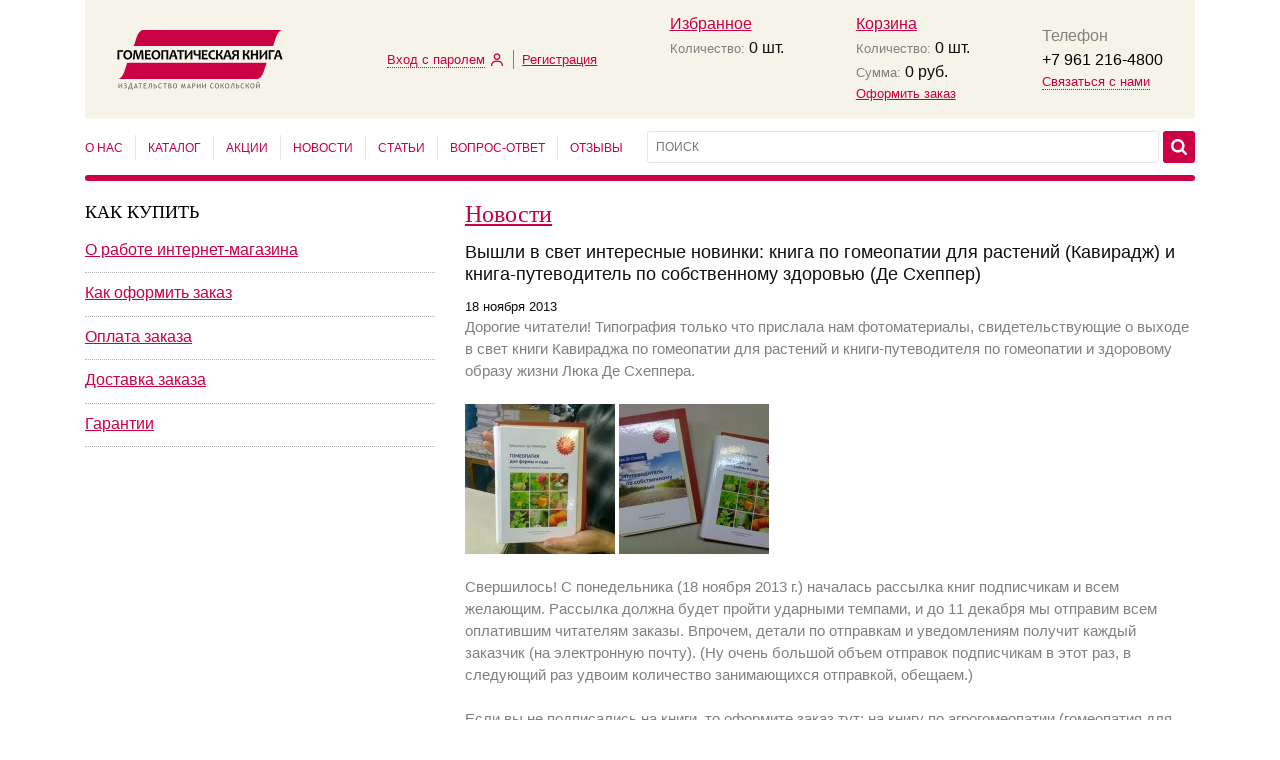

--- FILE ---
content_type: text/html; charset=utf-8
request_url: https://www.homeobooks.ru/blog/post/3576.html
body_size: 6959
content:
<!doctype html>
<html lang="en">
<head>
	<meta http-equiv="Content-Type" content="text/html; charset=utf-8" />
	<meta name="viewport" content="width=device-width, initial-scale=1, shrink-to-fit=no" />
	<link href="/website/homeobook/template/css/styles.css?v38" rel="stylesheet" async />
	<script src="https://smartcaptcha.cloud.yandex.ru/captcha.js" defer></script>
	<meta charset="utf-8" />
	<title>Последние дни льготной подписки на 2 полезных книги по гомеопатии! | Новости | Издательство &quot;Гомеопатическая книга&quot;</title>
	<meta name="keywords" content="агрогомеопатия, гомеопатия и здоровый образ жизни">
	<meta name="description" content="Выход в свет книги Кавираджа по гомеопатии для растений и книги-путеводителя по гомеопатии и здоровому образу жизни Люка Де Схеппера.">



<!-- Yandex.Metrika counter -->
<script type="text/javascript" >
   (function(m,e,t,r,i,k,a){m[i]=m[i]||function(){(m[i].a=m[i].a||[]).push(arguments)};
   m[i].l=1*new Date();k=e.createElement(t),a=e.getElementsByTagName(t)[0],k.async=1,k.src=r,a.parentNode.insertBefore(k,a)})
   (window, document, "script", "https://mc.yandex.ru/metrika/tag.js", "ym");

   ym(89104091, "init", {
        clickmap:true,
        trackLinks:true,
        accurateTrackBounce:true,
        webvisor:true,
        ecommerce:"dataLayer"
   });
</script>
<noscript><div><img src="https://mc.yandex.ru/watch/89104091" style="position:absolute; left:-9999px;" alt="" /></div></noscript>
<!-- /Yandex.Metrika counter -->
<!-- Global site tag (gtag.js) - Google Analytics -->
<script async src="https://www.googletagmanager.com/gtag/js?id=UA-25616061-1"></script>
<script>
  window.dataLayer = window.dataLayer || [];
  function gtag(){dataLayer.push(arguments);}
  gtag('js', new Date());

  gtag('config', 'UA-25616061-1');
</script>

<script type="text/javascript">
	var projectPath = "/";
	var path2main = "/website/homeobook/template/";
	var formModulePath = "/module/form/";
	var catalogModulePath = "/module/catalog/";
	var faqModulePath = "/module/faq/";
	var orderModulePath = "/module/order/";
	var bookBasketURL = "/order/cart.html";
	var medicineBasketURL = "/order/cart.html";
	var ajaxBusy = false;

function currentCategoryCheck(el)
{
	if(el.checked == true)
		document.searchForm.action = "";
	else
		document.searchForm.action = "/catalog/books/all/index.html";
}
function CheckLoginPopup(form) {
	if (form.Login.value.length == 0 || form.Login.value.length > 100) {
		form.Login.focus();
		form.Login.classList.add("is-invalid");
		$s('#LoginErrorList').html('Введите логин');
		return false;
	}
	else {
		form.Login.classList.remove("is-invalid");
	}
	if (form.Password.value.length == 0 || form.Password.value.length > 50) {
		form.Password.focus();
		form.Password.classList.add("is-invalid");
		$s('#LoginErrorList').html('Введите пароль');
		return false;
	}
	else {
		form.Password.classList.remove("is-invalid");
	}

	if (ajaxBusy)
		return false;
	ajaxBusy = true;
	form.send.disabled = "disabled";

	$s.ajax({
		type: "POST",
		url: '/module/form/ajax_public.php',
		dataType: "json",
		data: {
			Login: $s('#popup_login_form input[name="Login"]').val(),
			Password: $s('#popup_login_form input[name="Password"]').val(),
			ReturnPath: $s('#popup_login_form input[name="ReturnPath"]').val(),
			Action: $s('#popup_login_form input[name="Action"]').val(),
		},
		success: function (data) {
			ajaxBusy = false;
			if (data.Answer)
			{
				$s('#LoginErrorList').html('');
//				yaCounter89104091.reachGoal('LOGIN');
//				if (typeof(ga) != "undefined")
//					ga('send', 'event', 'button', 'login-form');
				form.submit();
			}
			else
			{
				$s('#LoginErrorList').html(data.Errors);
				form.send.disabled = false;
			}
		},
		error: function (data) {
			ajaxBusy = false;
			form.send.disabled = false;
		}
	});
	return false;
}
var urlPrefix = 'https://www.homeobooks.ru/';
</script>

<script type="text/javascript">
	window.dataLayer = window.dataLayer || [];
</script>

	<link rel="shortcut icon" href="/website/homeobook/template/favicon.ico" />

<script type="text/javascript">
document.addEventListener('DOMContentLoaded', () => {
	setTimeout(function(){
		  !function(f,b,e,v,n,t,s)

  {if(f.fbq)return;n=f.fbq=function(){n.callMethod?

  n.callMethod.apply(n,arguments):n.queue.push(arguments)};

  if(!f._fbq)f._fbq=n;n.push=n;n.loaded=!0;n.version='2.0';

  n.queue=[];t=b.createElement(e);t.async=!0;

  t.src=v;s=b.getElementsByTagName(e)[0];

  s.parentNode.insertBefore(t,s)}(window, document,'script',

  'https://connect.facebook.net/en_US/fbevents.js');

  fbq('init', '1828405903960451');

  fbq('track', 'PageView');	}, 3500);
});
</script>
<!-- Facebook Pixel Code -->
<noscript><img height="1" width="1" style="display:none"

  src="https://www.facebook.com/tr?id=1828405903960451&ev=PageView&noscript=1"

/></noscript>

<!-- End Facebook Pixel Code -->
</head>
<body>
	<div id="wrapper">
		<div class="container">
		<div id="header">
			<div class="header__top">
				<div class="header-logo">
					<a href="/"><img src="/website/homeobook/template/images/logo.png"  width="166" height="60" alt="" /></a>
				</div>
				<div class="header-auth">
											<a href="/login.html" class="header-auth__icon">
							<img src="/website/homeobook/template/images/icons/user-icon.png" width="24" height="24" alt="" />
						</a>
						<div class="header-auth__link">
							<ul class="header-auth__types">
								<li>
									<div class="b-icon b-icon-16 right">
										<i class="icon"><img src="/website/homeobook/template/images/icons/user-icon.png" alt="" /></i>
										<a href="#" class="link-dotted login-drop-toggle">Вход с паролем</a>
									</div>
									<div class="login-drop">
										<form class="basic" method="post" action="/login.html" name="popup_login_form" id="popup_login_form" onsubmit="return CheckLoginPopup(this);">
											<div class="error" id="LoginErrorList"></div>
											<div class="form-group">
												<label>E-mail:</label>
												<input class="form-control" type="text" name="Login" value="" value="" />
											</div>
											<div class="form-group password">
												<label>Пароль:</label>
												<input class="form-control password-input" name="Password" value="" type="password" />
												<a href="javascript:void(0);" class="password-control"></a>
											</div>
											<div class="form-group">
												<div class="form-check">
													<label for="PopupRememberMe">
														<input class="form-check__input" type="checkbox" id="PopupRememberMe" name="RememberMe" value="1" />
														<em>Запомнить меня</em>
													</label>
												</div>
											</div>
											<div class="form-group">
												<a href="/login.html?Show=fp">Забыли пароль?</a>
											</div>
											<ul class="form-group list-buttons">
												<li><button class="btn btn-default" name="send" type="submit">Войти</button></li>
												<li><button class="btn btn-default login-drop-toggle">Отмена</button></li>
											</ul>
											<input type="hidden" name="ReturnPath" value="" />
											<input type="hidden" name="Action" value="Login" />
										</form>
									</div>
								</li>
								<li class="registration__link">
									<a href="/login.html?Show=r">Регистрация</a>
								</li>
							</ul>
						</div>
									</div>
				<div class="header-favorite">
					<div id="Favorite">
						<a href="/catalog/books/favorite/index.html" class="header-favorite__icon">
							<span id="FavoriteTotalItemsShort">0</span>
						</a>
						<div class="header-favorite__head">
							<a href="/catalog/books/favorite/index.html">Избранное</a>
						</div>
						<div class="header-favorite__message">
							<span class="d-none d-lg-inline">Количество:</span> <strong class="text-dark"><span id="FavoriteTotalItems">0</span> шт.</strong>
						</div>
					</div>
				</div>
				<div class="header-cart">
					<div id="Cart">
						<a href="/order/cart.html" class="header-cart__icon">
							<img src="/website/homeobook/template/images/icons/shopping-cart.png" width="24" height="24" alt="" />
							<span id="BasketTotalItemsShort">0</span>
						</a>
						<div class="header-cart__head">
							<a href="/order/cart.html">Корзина</a>
						</div>
						<div class="header-cart__message">
							<span class="d-none d-lg-inline">Количество:</span> <strong class="text-dark"><span id="BasketTotalItems">0</span> шт.</strong>
							<br/>
							<span class="d-none d-lg-inline">Сумма:</span> <strong class="text-dark"><span id="BasketTotalSum">0</span> руб.</strong>
						</div>
						<div class="header-cart__link">
							<a href="javascript:void(0);" id="DoOrderHeader" class="order">Оформить заказ</a>
						</div>
					</div>
					<div id="BookCart" class="d-none">
						<a href="/order/cart.html" class="header-cart__icon">
							<img src="/website/homeobook/template/images/icons/shopping-cart.png" width="24" height="24" alt="" />
							<span id="BookBasketTotalItemsShort">0</span>
						</a>
						<div class="header-cart__head">
							<a href="/order/cart.html">Корзина&nbsp;книги</a>&nbsp;или&nbsp;<span class="action" onclick="$s('#BookCart').addClass('d-none');$s('#MedicineCart').removeClass('d-none');">Лекарства</span>
						</div>
						<div class="header-cart__message">
							<span class="d-none d-lg-inline">Количество:</span> <strong class="text-dark"><span id="BookBasketTotalItems">0</span> шт.</strong>
							&nbsp;
							<span class="d-none d-lg-inline">Сумма:</span> <strong class="text-dark"><span id="BookBasketTotalSum">0</span> руб.</strong>
						</div>
						<div class="header-cart__link">
							<a href="javascript:void(0);" class="order">Оформить заказ</a>
						</div>
					</div>
					<div id="MedicineCart" class="d-none">
						<a href="/order/cart.html" class="header-cart__icon">
							<img src="/website/homeobook/template/images/icons/shopping-cart.png" width="24" height="24" alt="" />
							<span id="MedicineBasketTotalItemsShort">0</span>
						</a>
						<div class="header-cart__head">
							<span class="action" onclick="$s('#MedicineCart').addClass('d-none');$s('#BookCart').removeClass('d-none');">Корзина&nbsp;книги</span>&nbsp;или&nbsp;<span><a href="/order/cart.html">Лекарства</a></span>
						</div>
						<div class="header-cart__message">
							<span class="d-none d-lg-inline">Количество:</span> <strong class="text-dark"><span id="MedicineBasketTotalItems">0</span> шт.</strong>
							&nbsp;
							<span class="d-none d-lg-inline">Сумма:</span> <strong class="text-dark"><span id="MedicineBasketTotalSum">0</span> руб.</strong>
						</div>
						<div class="header-cart__link">
							<a href="/order/cart.html" class="order">Оформить заказ</a>
						</div>
					</div>
				</div>
				<div class="header-contacts">
					<a href="#" class="header-contacts__icon header-contacts__toggle">
						<img src="/website/homeobook/template/images/icons/telephone.png" width="24" height="24" alt="" />
					</a>
					<div class="header-contacts__head">
						Телефон					</div>
					<div class="header-contacts__number">
						<a href="tel:+79139209234">+7 961 216-4800<span style="display:none;">_</span></a>
					</div>
					<div class="header-contacts__link">
						<a href="#" onclick="yaCounter89104091.reachGoal('CONTACTS'); ga('send', 'event', 'button', 'click-contacts'); return true;" class="link-dotted header-contacts__toggle">Связаться с нами</a>
					</div>
					<div class="header-contacts__drop" itemscope itemtype="https://schema.org/Organization">
						<ul>
							<li>
								<a href="#" class="link-dotted header-contacts__toggle">Закрыть</a>
							</li>
							<li itemprop="name">
								Издательство								<div class="text-dark">&quot;Гомеопатическая книга&quot;</div>
							</li>
							<li>
								Телефон:
								<div class="text-dark"><a href="tel:+79139209234" itemprop="telephone">+7 961 216-4800</a></div>
							</li>
							<li>
								Email:
								<br /><a href="mailto:info@homeobooks.ru">info@homeobooks.ru</a></a>
							</li>
<!--							<li>
								:
								<br />							</li>-->
							<li>
								WhatsApp:								<div class="text-dark"><a href="https://wa.me/+79612164800">+79612164800</a></div>
							</li>
							<li>
								<a  href="/contact.html">Отправить запрос через сайт</a>							</li>
							<li>
								<div itemprop="address" itemscope itemtype="https://schema.org/PostalAddress"><meta itemprop="addressLocality" content="Новосибирск"></div>
							</li>
						</ul>
					</div>
				</div>
				<div class="header-nav">
					<a href="#" class="main-menu-toggle"><img src="/website/homeobook/template/images/icons/nav.png" width="12" height="12" alt="" /></a>
				</div>
			</div>
			<div class="header__bottom">
				<div class="header-menu">
					<ul>
											<li><a  href="/about.html">О нас</a></li>
											<li><a  href="/catalog/books.html">Каталог</a></li>
											<li><a  href="/blog/4.html">Акции</a></li>
											<li><a  href="/blog/5.html">Новости</a></li>
											<li><a  href="/blog/3.html">Статьи</a></li>
											<li><a  href="/faq.html">Вопрос-ответ</a></li>
											<li><a  href="/catalog/books/reviews/index.html">Отзывы</a></li>
										</ul>
				</div>
				<div class="header-search">
					<form class="header-search__form" action="/catalog/books/all/index.html" name="searchForm" method="GET">
						<div class="header-search__input">
							<input class="text" type="text" name="BookSearchFilter" id="tBox" onkeyup="suggest();" autocomplete="off" placeholder="ПОИСК" value="" />
						</div>
												<div class="header-search__button">
							<button type="submit"></button>
						</div>
					</form>
				</div>
			</div>
		</div><!--#header-->
		<div id="mainmenu">
			<span class="closer main-menu-toggle"></span>
			<ul class="mainmenu__list">
									<li><a  href="/about.html">О нас</a></li>
									<li><a  href="/catalog/books.html">Каталог</a></li>
									<li><a  href="/blog/4.html">Акции</a></li>
									<li><a  href="/blog/5.html">Новости</a></li>
									<li><a  href="/blog/3.html">Статьи</a></li>
									<li><a  href="/faq.html">Вопрос-ответ</a></li>
									<li><a  href="/catalog/books/reviews/index.html">Отзывы</a></li>
							</ul>
							<ul class="mainmenu__auth">
					<li><a href="/login.html">Вход с паролем</a></li>
					<li><a href="/login.html?Show=r">Регистрация</a></li>
				</ul>
					</div>

		
		<div id="content">

			<div class="row">

<div class="col-12 col-lg-4">
			<div class="widget widget-faq"><div class="widget-head">КАК КУПИТЬ<span class="nav"><i></i></span></div><ul class="widget-body"><li><a href="/aboutshop.html">О работе интернет-магазина</a></li><li><a href="/aboutorder.html">Как оформить заказ</a></li><li><a href="/aboutpayment.html">Оплата заказа</a></li><li><a href="/aboutdelivery.html">Доставка заказа</a></li><li><a href="/garantii.html">Гарантии</a></li></ul></div>	</div>
<div class="col-12 col-lg-8">
	<h1><a href="/blog/5.html">Новости</a></h1>
	<div class="post">
		<h3>Вышли в свет интересные новинки: книга по гомеопатии для растений (Кавирадж) и книга-путеводитель по собственному здоровью (Де Схеппер)</h3>
		<div class="text-dark">18 ноября 2013</div>
		<div class="div_blog_indent">Дорогие читатели! Типография только что прислала нам фотоматериалы, свидетельствующие о выходе в свет книги Кавираджа по гомеопатии для растений и книги-путеводителя по гомеопатии и здоровому образу жизни Люка Де Схеппера.<span id="more"></span><br />
<br />
<a href="https://www.homeobooks.ru/wordpress/wp-content/uploads/2013/11/Novinki_Kaviraj_2013.jpg" target="blank" rel="noopener noreferrer"><img class="size-thumbnail wp-image-3599" title="Книга Кавираджа по гомеопатии для растений" src="https://www.homeobooks.ru/wordpress/wp-content/uploads/2013/11/Novinki_Kaviraj_2013-150x150.jpg" alt="Книга Кавираджа по гомеопатии для растений" width="150" height="150" /></a> <a href="https://www.homeobooks.ru/wordpress/wp-content/uploads/2013/11/Novinki_2013.jpg" target="blank" rel="noopener noreferrer"><img class="size-thumbnail wp-image-3598" title="Новинки издательства &quot;Гомеопатическая книга&quot; 2013" src="https://www.homeobooks.ru/wordpress/wp-content/uploads/2013/11/Novinki_2013-150x150.jpg" alt="Новинки издательства &quot;Гомеопатическая книга&quot; 2013" width="150" height="150" /></a><br />
<br />
Свершилось! С понедельника (18 ноября 2013 г.) началась рассылка книг подписчикам и всем желающим. Рассылка должна будет пройти ударными темпами, и до 11 декабря мы отправим всем оплатившим читателям заказы. Впрочем, детали по отправкам и уведомлениям получит каждый заказчик (на электронную почту). (Ну очень большой объем отправок подписчикам в этот раз, в следующий раз удвоим количество занимающихся отправкой, обещаем.)<br />
<br />
Если вы не подписались на книги, то оформите заказ тут: на книгу по агрогомеопатии (гомеопатия для растений) Кавираджа и тут: <a href="https://www.homeobooks.ru/catalog/books/item/putevoditel.html">Путеводитель по собственному здоровью</a> (гомеопатия для начинающих) Люка Де Схеппера.</div>
	</div>
		<div class="post-comments">
		<ul class="post-comments-common">
			<li>
				<a href="/blog/comment/3576.html#form" class="btn btn-sm btn-default"><span>Оставить комментарий</span></a>
			</li>
			<li>
				<div class="fs-18">
									</div>
			</li>
			<li>
				<div class="text-center">
					<div class="mb-4">Поделиться с друзьями</div>
					<ul class="list-inline sharing-icons">
	<li class="list-inline-item">
		<a href="" class="sharing-vk">
			<img src="/website/homeobook/template/images/icons/vk2024.png" alt="" width="20" />
		</a>
	</li>
	<li class="list-inline-item">
		<a href="" class="sharing-facebook">
			<img src="/website/homeobook/template/images/icons/facebook.png" alt="" width="20" />
		</a>
	</li>
	<li class="list-inline-item">
		<a href="" class="sharing-twitter">
			<img src="/website/homeobook/template/images/icons/twitter2024.png" alt="" width="20" />
		</a>
	</li>
	<li class="list-inline-item">
		<a href="" class="sharing-odnoklassniki">
			<img src="/website/homeobook/template/images/icons/odnoklassniki2024.png" alt="" width="20" />
		</a>
	</li>
	<li class="list-inline-item">
		<a href="" class="sharing-telegram">
			<img src="/website/homeobook/template/images/icons/telegram2024.png" alt="" width="20" />
		</a>
	</li>
</ul>				</div>
			</li>
		</ul>
	</div>
	<br><br>
	<h4><a href="/blog/5.html">Вернуться</a></h4>
</div>
<script>
	var title = "Вышли в свет интересные новинки: книга по гомеопатии для растений (Кавирадж) и книга-путеводитель по собственному здоровью (Де Схеппер)";
	var desc = "Выход в свет книги Кавираджа по гомеопатии для растений и книги-путеводителя по гомеопатии и здоровому образу жизни Люка Де Схеппера.";
	desc = desc.replace(/&quot;/g, '"');
	var shareLinks = {
		vk: "https://vk.ru/share.php?url=" + window.location + "&title=" + title + "&image=https://www.homeobooks.ru/",
		facebook: "https://www.facebook.com/sharer.php?src=sp&u=" + window.location + "&title=" + title + "&description=" + desc + "&picture=https://www.homeobooks.ru/",
		twitter: "https://twitter.com/intent/tweet?text="+title+"&url="+window.location,
		odnoklassniki: "https://connect.ok.ru/offer?url="+window.location+"&title="+title+"&imageUrl=https://www.homeobooks.ru/",
		telegram: "https://t.me/share/url?url="+window.location+"&text="+title,
	};
	for (var key in shareLinks) {
		var link = document.querySelector(".sharing-"+key);
		link.href = shareLinks[key];
		link.setAttribute('onclick', "window.open(this.href, '_blank', 'height=570,width=520,scrollbars=yes,status=yes'); return false;");
	}
</script>			</div> <!--.row-->
		</div><!--#content-->
		<div id="footer">
			<div class="footer__top">
				<div class="row">
					<div class="col-12 col-lg-4">
						<div class="footer__copyright">
							&#169; «Гомеопатическая книга»<br />Издательство Марии Сокольской, 1999-2025						</div>
					</div>
					<div class="col-12 col-lg-4">
						<ul class="footer__menu">
							<li><a href="/catalog/books.html">Книги по гомеопатии</a></li><li><a href="https://www.homeobooks.ru/catalog/medicine/category/mono/index.html">Гомеопатические препараты</a></li><li><a href="/prices.html">Скачать прайс-листы</a></li><li><a href="/privacy_policy.html">Политика конфиденциальности</a></li><li><a href="/publichnaya_oferta.html">Договор оферты</a></li>							<li><a href="/sitemap.html">Карта сайта</a></li>						</ul>
					</div>
					<div class="col-12 col-lg-4 text-lg-right">
						<div class="createby">
															<a href="https://www.eurostudio.ru/" target="_blank">Создание и продвижение сайта</a>
								&mdash;
								<a href="https://www.eurostudio.ru/" target="_blank"><img loading="lazy" src="/website/homeobook/template/images/es-logo.png" alt="" width="27" height="26"></a>

													</div>
						<ul class="footer__social">
							<li><a href="https://vk.ru/homeobooks" target="_blank"><img loading="lazy" src="/website/homeobook/template/images/vk26.png" width="26" height="26" alt="VK" /></a></li>
							<li><a href="https://t.me/homeopathy_books" target="_blank"><img loading="lazy" src="/website/homeobook/template/images/t26.png" width="26" height="26" alt="Telegram" /></a></li>
							<li><a href="https://www.youtube.com/user/MsMariyaS" target="_blank"><img loading="lazy" src="/website/homeobook/template/images/youtube26.png" width="26" height="26" alt="YouTube" /></a></li>
						</ul>
					</div>
				</div>
			</div>
			<div class="footer__bottom">
				<p>Мы осуществляем доставку в Санкт-Петербург, Екатеринбург, Нижний Новгород, Казань, Челябинск, Ростов-на-Дону, Краснодар и в другие города и населенные пункты России и зарубежья</p>			</div>
		</div>
	</div><!--.container-->

	<div id="suggest" style="display: none;"></div>

</div><!--#wrapper-->
<!-- Modal alert -->
<div class="modal fade bd-example-modal-sm" id="alertModal" tabindex="-1" role="dialog" aria-labelledby="moreBookTitle" aria-hidden="true">
	<div class="modal-dialog modal-sm">
		<div class="modal-content">
			<div class="modal-header">
				<h5 class="modal-title" id="exampleModalLongTitle"></h5>
				<button type="button" class="close" data-dismiss="modal" aria-label="Close">
					<span aria-hidden="true">&times;</span>
				</button>
			</div>
			<div class="modal-body"></div>
		</div>
	</div>
</div>

<script src="/website/homeobook/template/js/hb.min.js?v31"></script>
<script type="text/javascript" src="/include/language/language.js.php?Module=blog"></script>
</body>
</html>


--- FILE ---
content_type: text/html; charset=utf-8
request_url: https://www.homeobooks.ru/include/language/language.js.php?Module=blog
body_size: 8562
content:
function ChangeLanguage(languageCode, pageID, pathInsideModule)
{
	var oqs = new Querystring();
	var qs = document.location.search.substring(1, location.search.length);

	var req = new JsHttpRequest();
	req.onreadystatechange = function()
	{
		if (req.readyState == 4)
		{
			if (req.responseJS && req.responseJS.Answer && req.responseJS.Answer.Error)
			{
				alert(req.responseJS.Answer.Error);
				return;
			}
			document.location.href = req.responseJS.Answer;
		}
	}
	req.caching = false;
	req.open('POST', '/include/language/get_path.php', true);
	req.send({ PageID: pageID, LangCode: languageCode, PathInsideModule: pathInsideModule });
}

function Querystring()
{
	this.params = new Object()
	this.get = GetQuerystring;

	var qs = location.search.substring(1, location.search.length)
	if (qs.length == 0) return

	// Turn <plus> back to <space>
	// See: http://www.w3.org/TR/REC-html40/interact/forms.html#h-17.13.4.1
	qs = qs.replace(/\+/g, ' ');
	var args = qs.split('&') // parse out name/value pairs separated via &

	// split out each name=value pair
	for (var i = 0; i < args.length; i++)
	{
		var value;
		var pair = args[i].split('=');
		var name = unescape(pair[0]);

		if (pair.length == 2)
			value = unescape(pair[1]);
		else
			value = name;

		this.params[name] = value;
	}
}

function GetQuerystring(key, default_)
{
	// This silly looking line changes UNDEFINED to NULL
	if (default_ == null) default_ = null;

	var value = this.params[key]
	if (value == null) value = default_;

	return value
}

function GetTranslation(key)
{
	switch (key)
	{
		case "delete-menu-confirm": return "Вы действительно хотите удалить меню \'%Title%\'?";
		case "delete-page-confirm": return "Вы действительно хотите удалить страницу \'%Title%\'?";
		case "has-subpages": return "У этой страницы есть подстраницы!";
		case "delete-link-confirm": return "Вы действительно хотите удалить ссылку \'%Title%\'?";
		case "loading-menu": return "загружаем меню...";
		case "error-loading-menu": return "Сбой загрузки информации о меню";
		case "saving-menu": return "сохраняем меню...";
		case "loading-seo": return "загружаем SEO информацию страницы...";
		case "error-loading-seo": return "Сбой загрузки SEO информации страницы";
		case "saving-seo": return "сохраняем SEO информацию страницы...";
		case "error-saving-sort": return "Список страниц был изменен. Обновление сортировки невозможно. Пожалуйста обновите страницу [F5]";
		case "page-activate": return "Отобразить страницу";
		case "page-deactivate": return "Спрятать страницу";
		case "page-preview": return "Предпросмотр страницы";
		case "page-seo": return "Редактировать SEO информацию страницы";
		case "page-delete": return "Удалить страницу \'%Title%\'";
		case "page-edit": return "Редактировать страницу \'%Title%\'";
		case "page-hide": return "Скрыть";
		case "page-show": return "Раскрыть";
		case "page": return "Страница";
		case "link-delete": return "Удалить ссылку \'%Title%\'";
		case "link-edit": return "Редактировать ссылку \'%Title%\'";
		case "link": return "Ссылка";
		case "menu-title": return "Заголовок";
		case "menu-description": return "Описание";
		case "menu-static-path": return "MENU_";
		case "admin-menu-site-structure": return "Структура сайта";
		case "admin-menu-template-variables": return "Переменные для шаблонов";
		case "admin-menu-template-settings": return "Настройки";
		case "admin-menu-blog": return "Блог";
		case "admin-menu-review-list": return "Отзывы";
		case "admin-menu-author-list": return "Авторы";
		case "admin-menu-publishing-house-list": return "Издательства";
		case "admin-menu-series-list": return "Серии";
		case "admin-menu-promotion-list": return "Спецпредложения";
		case "admin-menu-discount-list": return "Накопительные скидки";
		case "admin-menu-order-list": return "Список заказов";
		case "admin-menu-user-list": return "Пользователи";
		case "admin-menu-newsletter": return "Рассылка";
		case "admin-menu-draftbasket": return "Черновики корзин";
		case "admin-menu-book-queue": return "Лист ожидания";
		case "admin-menu-delivery-russiapost": return "Управление доставкой по почте России";
		case "admin-menu-delivery-rp-upcountry-wrapper": return "Управление внутренней доставкой бандеролей";
		case "admin-menu-delivery-rp-upcountry-premise": return "Управление внутренней доставкой посылок";
		case "admin-menu-delivery-rp-international-wrapper": return "Управление междун-ой доставкой бандеролей";
		case "admin-menu-delivery-rp-international-premise": return "Управление междун-ой доставкой посылок";
		case "admin-menu-delivery-ems": return "Управление доставкой службой EMS";
		case "admin-menu-my-profile": return "Мой профиль";
		case "admin-menu-logout": return "Выйти";
		case "menu-image-no": return "Не используется";
		case "menu-image-first-level": return "Для первого уровня";
		case "menu-image-all-levels": return "Для всех уровней";
		case "meta-title": return "Meta Title";
		case "meta-keywords": return "Meta Keywords";
		case "meta-description": return "Meta Description";
		case "meta-title-paging": return "Meta Title для постраничной навигации";
		case "meta-keywords-paging": return "Meta Keywords для постраничной навигации";
		case "meta-description-paging": return "Meta Description для постраничной навигации";
		case "title-paging": return "Подзаголовок для постраничной навигации";
		case "description-paging": return "Дополнительное описание для постраничной навигации";
		case "paging-for-page": return "Для страницы №";
		case "attribute-title": return "Аттрибут title тэга &lt;a&gt;";
		case "list-info1": return "%Page% из %Total%";
		case "list-info2": return "По запросу \'%Request%\' найдено %Total%";
		case "remove-image-confirm": return "Пожалуйста подтвердите удаление картинки";
		case "removing-image": return "удаляем картинку...";
		case "error-removing-image": return "Произошла ошибка при попытке удаления картинки";
		case "save": return "Сохранить";
		case "cancel": return "Отменить";
		case "msg-no-url": return "Введите URL ссылки";
		case "msg-no-page-selected": return "Выберите страницу из списка";
		case "msg-no-email": return "Введите адрес эл.почты";
		case "title-site-structure": return "Структура сайта";
		case "title-page-edit": return "Редактирование содержимого страницы";
		case "title-module-edit": return "Редактирование страницы модуля";
		case "title-link-edit": return "Редактирование информации о ссылке";
		case "title-user-list": return "Пользователи";
		case "title-user-add": return "Добавление пользователя";
		case "title-user-edit": return "Редактирование пользователя";
		case "page-description": return "Всплывающая подсказка при наведении мышью на ссылку";
		case "page-is-removed": return "Страница %Title% удалена";
		case "title-empty": return "Введите заголовок";
		case "template-is-not-defined": return "Выберите шаблон вывода содержания страницы из списка";
		case "templateset-is-not-defined": return "Выберите набор шаблонов вывода содержания модуля из списка";
		case "static-path-empty": return "Введите URL страницы";
		case "static-path-is-not-unique": return "Введенный URL не уникален. Выберите другой URL";
		case "static-path-incorrect": return "Введенный URL неверен! Пожалуйста используйте только латинские буквы, цифры, тире (-), точки (.) и знак подчеркивания (_)";
		case "static-path-empty-menu": return "Введите имя переменной MENU_";
		case "static-path-is-not-unique-menu": return "Введенное имя переменной MENU_ не уникально. Выберите другое имя";
		case "static-path-incorrect-menu": return "Введенное имя переменной MENU_ неверно! Пожалуйста используйте только латинские буквы, цифры, тире (-), точки (.) и знак подчеркивания (_)";
		case "parent-is-not-defined": return "Укажите родительскую страницу/меню";
		case "parent-language-different": return "Язык родительской страницы не соответсвует языку текущей страницы. Сохранение данных не возможно.";
		case "password-is-changed-and-sent": return "Внимание! Новый пароль отправлен на указанный вами электронный адрес. Вы можете поменять его на любой другой в Личном кабинете.";
		case "logged-out": return "Вы вышли из системы";
		case "wrong-login-password": return "Неправильное сочетание логина и пароля";
		case "wrong-login": return "Такого логина не существует. Логин должен совпадать с электронным адресом, указанным при регистрации";
		case "wrong-password": return "Вы ввели неправильный пароль";
		case "new-password": return "Новый пароль";
		case "open-calendar": return "Нажмите сюда, чтобы открыть календарь";
		case "your-session-expired": return "Время сессии истекло";
		case "unknown-module": return "Модуль \'%Module%\' не найден";
		case "page-type-is-undefined": return "Неверно определен тип страницы";
		case "email-is-not-unique": return "Введенный вами адрес эл. почты уже занят одним из пользователей. Введите другой адрес";
		case "incorrect-email-format": return "Введите адрес эл. почты в формате name@yoursite.ru";
		case "incorrect-email-address": return "Введенный вами адрес эл. почты не зарегистрирован";
		case "wrong-old-password": return "Старый пароль введен неверно";
		case "password-empty": return "Новый пароль не может быть пустым";
		case "password-not-equal": return "Пароли не совпадают";
		case "first-name-required": return "Поле \'Имя\' является обязательным";
		case "last-name-required": return "Поле \'Фамилия\' является обязательным";
		case "role-undefined": return "Вы не выбрали роль пользователя";
		case "website-undefined": return "Вы не выбрали вебсайт к которому будет относиться пользователь";
		case "user-edit-access-denied": return "Доступ к редактированию чужих данных запрещен";
		case "user-is-updated": return "Информация о пользователе обновлена";
		case "public-user-is-registered": return "Вы успешно зарегистрированы";
		case "public-user-is-updated": return "Ваша информация была обновлена";
		case "user-is-removed": return "Пользователь %UserList% был удален";
		case "users-are-removed": return "Пользователи %UserList% были удалены. Всего удалено %UserCount% пользовател(-ей,-я)";
		case "home-page": return "Главная";
		case "sql-error": return "Ошибка в SQL запросе. Детальная информация об ошибке в log файле";
		case "upload-max-file-size": return "макс. размер 1-го файла: %UploadMaxFileSize%";
		case "no-templates": return "Вы должны создать файл с именем page.html в папке %Folder%";
		case "template-general": return "Основной";
		case "menu-image1": return "Иконка 1";
		case "menu-image2": return "Иконка 2";
		case "menu-image3": return "Иконка 3";
		case "filesys-file-is-not-uploaded": return "Файл не загружен";
		case "filesys-file-doesnt-exist": return "Исходный файл не существует";
		case "filesys-getimagesize-error": return "Невозможно получить размеры картинки для файла %File%";
		case "filesys-unsupported-image-mime-type": return "Картинки с типом \'%MimeType%\' не поддерживаются";
		case "filesys-unsupported-image-function": return "Для завершения процесса изменения размеров картинки, требуется функция %Function%. Но данная функция не поддерживается вашим хостинг провайдером";
		case "filesys-file-upload-error": return "Произошла ошибка при загрузке файла на сервер. Номер ошибки %ErrorNumber%";
		case "filesys-incorrect-file-name": return "Имя файла %FileName% неверное. Пожалуйста переименуйте и попробуйте загрузить снова";
		case "filesys-unsupported-file-mime-type": return "Файлы с типом \'%MimeType%\' не поддерживаются";
		case "filesys-file-exists": return "Файл с именем %FileName% уже существует в папке %FolderName%";
		case "filesys-copy-error": return "Ошибка копирования файла из %From% в %To%";
		case "phpmailer-provide-address": return "Вы должны указать как минимум один E-mail адрес получателя";
		case "phpmailer-mailer-not-supported": return "%Mailer% не поддерживается";
		case "phpmailer-execute": return "Невозможно выполнить: %Sendmail%";
		case "phpmailer-instantiate": return "Функция mail() не определена";
		case "phpmailer-authenticate": return "SMTP Ошибка: Ошибка авторизации";
		case "phpmailer-from-failed": return "Невозможно использовать следующие From адреса: %Address%";
		case "phpmailer-recipients-failed": return "SMTP Ошибка: Невозможно отправить E-mail следующим получателям: %Address%";
		case "phpmailer-data-not-accepted": return "SMTP Ошибка: Данные не приняты сервером";
		case "phpmailer-connect-host": return "SMTP Ошибка: Невозможно соединиться с SMTP хостом %Host%";
		case "phpmailer-file-access": return "Ошибка доступа к файлу: %File%";
		case "phpmailer-file-open": return "Невозможно открыть файл: %File%";
		case "phpmailer-encoding": return "Неизвестная кодировка: %Encoding%";
		case "error-sending-email": return "Ваше сообщение не было отправлено из-за внутренней ошибки сервера";
		case "incorrect-captcha": return "Не пройдена проверка на робота.";
		case "date-Sun": return "вс";
		case "date-Mon": return "пн";
		case "date-Tue": return "вт";
		case "date-Wed": return "ср";
		case "date-Thu": return "чт";
		case "date-Fri": return "пт";
		case "date-Sat": return "сб";
		case "date-Sunday": return "воскресенье";
		case "date-Monday": return "понедельник";
		case "date-Tuesday": return "вторник";
		case "date-Wednesday": return "среда";
		case "date-Thursday": return "четверг";
		case "date-Friday": return "пятница";
		case "date-Saturday": return "суббота";
		case "date-Jan": return "янв";
		case "date-Feb": return "фев";
		case "date-Mar": return "мар";
		case "date-Apr": return "апр";
		case "date-May": return "мая";
		case "date-Jun": return "июн";
		case "date-Jul": return "июл";
		case "date-Aug": return "авг";
		case "date-Sep": return "сен";
		case "date-Oct": return "окт";
		case "date-Nov": return "ноя";
		case "date-Dec": return "дек";
		case "date-January": return "января";
		case "date-February": return "февраля";
		case "date-March": return "марта";
		case "date-April": return "апреля";
		case "date-June": return "июня";
		case "date-July": return "июля";
		case "date-August": return "августа";
		case "date-September": return "сентября";
		case "date-October": return "октября";
		case "date-November": return "ноября";
		case "date-December": return "декабря";
		case "role-integrator": return "Разработчик";
		case "role-administrator": return "Администратор";
		case "role-moderator": return "Модератор";
		case "role-user": return "Пользователь";
		case "add-image": return "Добавить";
		case "change-image": return "Изменить";
		case "remove-image": return "Удалить";
		case "set-sort-order-error": return "Произошла ошибка при попытке обновления позиции";
		case "xml-section-general": return "Основные";
		case "php-messages": return "сообщения";
		case "tag-name": return "Имя";
		case "variable-value": return "Значение";
		case "incorrect-parameter": return "Неверный параметр передан классу VariableList()";
		case "loading-edit-variable": return "загружаем информацию о переменной...";
		case "saving-variable": return "сохраняем значение переменной...";
		case "lightbox-image": return "Картинка";
		case "lightbox-of": return "из";
		case "title-discount-list": return "Список накопительных скидок";
		case "discounts-are-removed": return "Выбранные скидки удалены";
		case "discount-is-removed": return "Скидка удалена";
		case "var-from-sum-incorrect": return "Значение &quot;от&quot; задано некорректно";
		case "var-to-sum-incorrect": return "Значение &quot;до&quot; задано некорректно";
		case "var-sum-interval-incorrect": return "Интервал значений задан некорректно";
		case "var-discount-incorrect": return "Значение скидки указано некорректно";
		case "var-start-date-incorrect": return "Дата начала акции указана не корректно";
		case "var-end-date-incorrect": return "Дата завершения акции указана не корректно";
		case "discount-interval-intersects": return "Интервал &quot;От&quot; и &quot;До&quot; пересекается с существующими скидками, введите другие значения";
		case "discount-is-updated": return "Скидка обновлена";
		case "deliverycache-is-updated": return "Кэш доставки обновлен";
		case "var-request-empty": return "Пустое значение поля Request";
		case "var-response-empty": return "Пустое значение поля Response";
		case "title-newsletter": return "Рассылка писем покупателям";
		case "title-draftbasket": return "Черновики корзин";
		case "title-bookqueue": return "Лист ожидания";
		case "newsletter-is-sent": return "Письмо отправлено %Count% получателям";
		case "newsletter-is-sent-one": return "Письмо отправлено %Count% получателю";
		case "newsletter-subject-required": return "Введите заголовок письма";
		case "newsletter-content-required": return "Введите текст письма";
		case "no-recipients": return "Список получателей пуст";
		case "title-series-list": return "Серии";
		case "var-series-name-required": return "Введите название серии";
		case "series-are-removed": return "Выбранные серии удалены";
		case "series-is-removed": return "Серия удалена";
		case "series-is-updated": return "Серия обновлена";
		case "series-are-hidden": return "Серии скрыты";
		case "series-is-hidden": return "Серия скрыта";
		case "title-series-books-list": return "Книги серии &quot;%Name%&quot;";
		case "title-publishing-house-list": return "Издательства";
		case "var-publishing-house-name-required": return "Введите название издательства";
		case "publishing-house-is-updated": return "Издательство обновлено";
		case "publishing-houses-are-hidden": return "Издательства скрыты";
		case "publishing-house-is-hidden": return "Издательство скрыто";
		case "publishing-houses-are-removed": return "Издательства удалены";
		case "publishing-house-is-removed": return "Издательство удалено";
		case "title-publishing-house-books-list": return "Книги издательства &quot;%Name%&quot;";
		case "title-author-list": return "Авторы книг";
		case "title-author-add-form": return "Добавление автора";
		case "title-author-edit-form": return "Редактирование автора";
		case "var-author-name-required": return "Введите имя автора";
		case "author-are-removed": return "Авторы удалены";
		case "author-is-removed": return "Автор удален";
		case "error-removing-author-photo": return "При удалении фотографии возникла ошибка";
		case "error-loading-athor": return "Ошибка загрузки автора";
		case "title-author-books-list": return "Книги автора %Name%";
		case "title-promotion-add-form": return "Добавление спецпредложения";
		case "var-promotion-name-required": return "Введите название спецпредложения";
		case "title-promotion-edit-form": return "Редактирование спецпредложения";
		case "title-promotion-list": return "Спецпредложения";
		case "promotion-is-updated": return "Спецпредложение обновлено";
		case "promotions-are-removed": return "Спецпредложения удалены";
		case "promotion-is-removed": return "Спецпредложение удалено";
		case "var-promotion-type-required": return "Выберите тип спецпредложения из списка";
		case "var-promotion-category-required": return "Выберите категорию книг";
		case "var-promotion-author-required": return "Выберите автора";
		case "title-delivery-rp-upcountry-wrapper": return "Управление внутренней доставкой бандеролей";
		case "title-delivery-rp-upcountry-premise": return "Управление внутренней доставкой посылок";
		case "title-delivery-rp-international-wrapper": return "Управление международной доставкой бандеролей";
		case "upwrapper-Vmax-required": return "Введите максимальный вес бандероли (например, 1000)";
		case "upwrapper-Nmax-required": return "Введите максимальное число бандеролей (например, 10)";
		case "upwrapper-PacketCost100-required": return "Введите стоимость пересылки заказной бандероли весом до 100 г (например, 10.25)";
		case "upwrapper-PacketCost20-required": return "Введите стоимость за каждые последующие полные или неполные 20 г веса заказной бандероли (например, 2.20)";
		case "upwrapper-Vp-required": return "Введите усредненный вес бандероли (например, 300)";
		case "upwrapper-CostPackage-required": return "Введите усредненную стоимость упаковки бандероли (например, 5.00)";
		case "upwrapper-CoeffEstimate-required": return "Введите коэффициент оценки (например, 1.25)";
		case "upwrapper-is-updated": return "Данные внутренней доставки бандеролей обновлены";
		case "uppremise-Vp-required": return "Введите усредненный вес посылки (например, 300)";
		case "uppremise-CostPackage-required": return "Введите усредненную стоимость упаковки посылки (например, 5.00)";
		case "uppremise-CoeffEstimate-required": return "Введите коэффициент оценки (например, 1.25)";
		case "uppremise-is-updated": return "Данные внутренней доставки посылок обновлены";
		case "First500-invalid-zone": return "Некорректное значение стоимости доставки для пояса %n% (до 500 г)";
		case "After500-invalid-zone": return "Некорректное значение стоимости доставки для пояса %n% (последующие 500 г)";
		case "upcountry-premise-nsk-updated": return "Данные стоимости доставки посылки со склада в Новосибирске обновлены";
		case "interwrapper-Vmax-required": return "Введите максимальный вес бандероли (например, 1000)";
		case "interwrapper-Vp-required": return "Введите усредненный вес бандероли (например, 300)";
		case "interwrapper-CostPackage-required": return "Введите усредненную стоимость упаковки бандероли (например, 5.00)";
		case "interwrapper-PacketCost20-required": return "Введите стоимость пересылки заказной бандероли весом до 20 г, наземно (например, 2.20)";
		case "interwrapper-PacketCost20Avia-required": return "Введите стоимость пересылки заказной бандероли весом до 20 г, авиа (например, 2.20)";
		case "interwrapper-AbroadRegisterPacketCost-required": return "Введите стоимость за заказ бандероли (например, 2.20)";
		case "delivery-prices-are-removed": return "Выбранные строки удалены";
		case "delivery-price-is-removed": return "Строка удалена";
		case "interwrapper-is-updated": return "Данные международной доставки бандеролей обновлены";
		case "internationa-wrapper-prices-updated": return "Стоимость международной доставки бандеролей обновлена";
		case "WeightFrom-invalid-line": return "Некорректный вес (от) на строке %n%";
		case "WeightTo-invalid-line": return "Некорректный вес (до) на строке %n%";
		case "PriceAvia-invalid-line": return "Некорректное значение для Авиа на строке %n%";
		case "PriceOverland-invalid-line": return "Некорректное значение для Наземно на строке %n%";
		case "title-delivery-ems": return "Управление доставкой службой EMS";
		case "delivery-ems-prices-are-removed": return "Выбранные строки удалены";
		case "delivery-ems-price-is-removed": return "Строка удалена";
		case "EMSZonePrice-invalid-line": return "Некорректное значение стоимости для пояса %zone% на строке %n%";
		case "ems-prices-updated": return "Данные доставки обновлены";
		case "login-empty": return "Поле &quot;Логин&quot; является обязательным";
		case "login-is-not-unique": return "выбранный логин уже занят";
		case "log-in": return "Войти";
		case "title-blog": return "Блог";
		case "title-order-list": return "Заказы";
		case "title-order-edit": return "Редактирование заказа";
		case "middle-name-required": return "Поле \'Отчество\' является обязательным";
		case "phone-required": return "Поле \'Контакный телефон\' является обязательным";
		case "incorrect-region": return "Выберите регион из списка";
		case "incorrect-area": return "Выберите район из списка";
		case "incorrect-city": return "Выберите населенный пункт из списка";
		case "incorrect-postalcode": return "Выберите почтовый индекс из списка";
		case "incorrect-country": return "Выберите страну из списка";
		case "address-required": return "Поле \'Адрес\' является обязательным";
		case "sdek-point-required": return "Не выбран пункт выдачи СДЭК";
		case "ya-point-required": return "Не выбран пункт выдачи Яндекс";
		case "ya-delivery-price-null": return "Не возможно определить стоимость Яндекс доставки";
		case "ya-delivery-price-null2": return "Ошибка расчета стоимости Яндекс доставки. Попробуйте позже.";
		case "foreign-city-required": return "Введите название населенного пункта";
		case "foreign-address-required": return "Введите ваш почтовый адрес";
		case "old-password-wrong": return "Старый пароль не верен";
		case "old-password-empty": return "Введите старый пароль";
		case "authorization-error": return "Авторизуйтесь или зарегистрируйтесь, если у вас еще нет логина для входа в систему";
		case "invalid-ems-data": return "Информация в выделенных полях введена неправильно";
		case "order-title": return "Список заказов";
		case "order-is-removed": return "Заказ удален";
		case "orders-are-removed": return "Выбранные заказы удалены";
		case "invalid-postalcode": return "Неправильный почтовый индекс";
		case "fio-required": return "Поле \'ФИО\' является обязательным";
		case "new-review": return "Новый отзыв";
		case "weight-invalid": return "Вес введен неправильно";
		case "pagenumber-invalid": return "Количество страниц введено неправильно";
		case "yearpublish-invalid": return "Год издания введен неправильно";
		case "new-comment": return "Новый комментарий";
		case "new-user": return "Новый пользователь";
		case "exported-orders": return "Результат экспорта";
		case "exported-orders-cdek": return "Результат экспорта в СДЭК";
		case "exported-orders-yandex": return "Результат экспорта в Яндекс";
		case "export-cdek-error": return "Произошла ошибка.";
		case "export-ya-error": return "Произошла ошибка.";
		case "order-id": return "Номер заказа: %OrderID%";
		case "error-order": return "%Error%";
		case "entered-count-orders": return "Было выбрано заказов: %Count% %OrderList%";
		case "processed-orders": return "Обработано заказов: %Count% %OrderList%";
		case "error-email-availability": return "Пожалуйста, введите свой e-mail для получения уведомления о поступлении книги.";
		case "saved-email-availability": return "При поступлении книги на указанный e-mail будет выслано уведомление.";
		case "admin": return "";
		case "page_edit.html": return "";
		case "template-current": return "С текущим меню";
		case "template-main": return "С инфо. блоками";
		case "page-description2": return "Описание 2";
		case "public": return "";
		case "page_current.html": return "";
		case "how-buy": return "КАК КУПИТЬ";
		case "book-categories": return "Категории книг";
		case "medicine-categories": return "Категории лекарств";
		case "user-comments": return "Отзывы читателей";
		case "associated-books": return "Возможно, вас заинтересует";
		case "ReviewsLeftContent": return "";
		case "BookInBasket": return "Товар в корзине";
		case "ProductInBasket": return "ТОВАР В КОРЗИНЕ";
		case "MedicineAddedToCart": return "Выделенные товары добавлены в корзину лекарств";
		case "module-title": return "Блог";
		case "module-admin-title": return "Блог";
		case "comment-text-empty": return "Введите ваш комментарий";
		case "comment-author-empty": return "Введите ФИО";
		case "last_themes": return "Последние темы";
		case "key_words": return "Ключевые слова";
		case "success-added": return "Комментарий сохранен.";
		case "comment-spam": return "SPAM detected.";
		case "BlogTitle": return "{Название раздела} | Издательство &quot;Гомеопатическая книга&quot;";
		case "BlogDescription": return "{Название раздела} - будьте в курсе самой актуальной информации, читайте в блоге издательства &quot;Гомеопатическая книга&quot;.";
		case "BlogTagTitle": return "{Название раздела} | Блог | Издательство &quot;Гомеопатическая книга&quot;";
		case "BlogTagDescription": return "{Название раздела} - читайте информацию по теме в блоге издательства &quot;Гомеопатическая книга&quot;.";
		case "BlogPostTitle": return "{Заголовок записи} | {Название раздела} | Издательство &quot;Гомеопатическая книга&quot;";
		case "BlogPostDescription": return "Читайте в разделе {Название раздела}: &quot;{Заголовок записи}&quot;. Самые интересные и актуальные материалы в блоге издательства &quot;Гомеопатическая книга&quot;.";
		case "BlogPostCommentTitle": return "Комментарии к {Заголовок записи} | Издательство &quot;Гомеопатическая книга&quot;";
		case "BlogPostCommentDescription": return "{Заголовок записи} - комментарии к записи. Блог издательства &quot;Гомеопатическая книга&quot;.";
		case "BlogMetaTitlePages": return " | Страница ";
		default: return key;
	}
}
